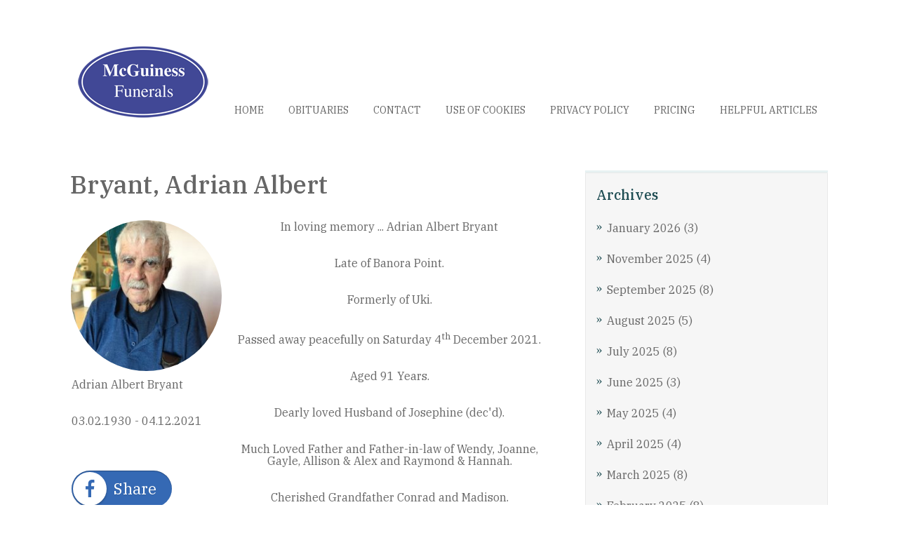

--- FILE ---
content_type: text/html; charset=UTF-8
request_url: https://mcguinessfunerals.com.au/bryant-adrian-albert/
body_size: 12246
content:

<!DOCTYPE html>
<html lang="en-US">
<head>
		<!--[if lt IE 9]>
	<script src="https://mcguinessfunerals.com.au/wp-content/themes/rise/js/html5/dist/html5shiv.js"></script>
	<script src="//css3-mediaqueries-js.googlecode.com/svn/trunk/css3-mediaqueries.js"></script>
	<![endif]-->
	<!--[if IE 8]>
	<link rel="stylesheet" type="text/css" href="https://mcguinessfunerals.com.au/wp-content/themes/rise/css/ie8.css"/>
	<![endif]-->
	<!--[if IE 7]>
	<link rel="stylesheet" type="text/css" href="https://mcguinessfunerals.com.au/wp-content/themes/rise/css/ie7.css"/>
	<![endif]-->
	<meta name="viewport" content="width=device-width, initial-scale=1.0"/>
	<meta charset="UTF-8">
	
	
		<title>Bryant, Adrian Albert &#8211; McGuiness Funeral Services</title>
<meta name='robots' content='max-image-preview:large' />
	<style>img:is([sizes="auto" i], [sizes^="auto," i]) { contain-intrinsic-size: 3000px 1500px }</style>
	<link rel='dns-prefetch' href='//accounts.google.com' />
<link rel='dns-prefetch' href='//apis.google.com' />
<link rel='dns-prefetch' href='//platform-api.sharethis.com' />
<script type="text/javascript">
/* <![CDATA[ */
window._wpemojiSettings = {"baseUrl":"https:\/\/s.w.org\/images\/core\/emoji\/16.0.1\/72x72\/","ext":".png","svgUrl":"https:\/\/s.w.org\/images\/core\/emoji\/16.0.1\/svg\/","svgExt":".svg","source":{"concatemoji":"https:\/\/mcguinessfunerals.com.au\/wp-includes\/js\/wp-emoji-release.min.js?ver=3bd9ee68e0a4b3b9562b963c9081dbbb"}};
/*! This file is auto-generated */
!function(s,n){var o,i,e;function c(e){try{var t={supportTests:e,timestamp:(new Date).valueOf()};sessionStorage.setItem(o,JSON.stringify(t))}catch(e){}}function p(e,t,n){e.clearRect(0,0,e.canvas.width,e.canvas.height),e.fillText(t,0,0);var t=new Uint32Array(e.getImageData(0,0,e.canvas.width,e.canvas.height).data),a=(e.clearRect(0,0,e.canvas.width,e.canvas.height),e.fillText(n,0,0),new Uint32Array(e.getImageData(0,0,e.canvas.width,e.canvas.height).data));return t.every(function(e,t){return e===a[t]})}function u(e,t){e.clearRect(0,0,e.canvas.width,e.canvas.height),e.fillText(t,0,0);for(var n=e.getImageData(16,16,1,1),a=0;a<n.data.length;a++)if(0!==n.data[a])return!1;return!0}function f(e,t,n,a){switch(t){case"flag":return n(e,"\ud83c\udff3\ufe0f\u200d\u26a7\ufe0f","\ud83c\udff3\ufe0f\u200b\u26a7\ufe0f")?!1:!n(e,"\ud83c\udde8\ud83c\uddf6","\ud83c\udde8\u200b\ud83c\uddf6")&&!n(e,"\ud83c\udff4\udb40\udc67\udb40\udc62\udb40\udc65\udb40\udc6e\udb40\udc67\udb40\udc7f","\ud83c\udff4\u200b\udb40\udc67\u200b\udb40\udc62\u200b\udb40\udc65\u200b\udb40\udc6e\u200b\udb40\udc67\u200b\udb40\udc7f");case"emoji":return!a(e,"\ud83e\udedf")}return!1}function g(e,t,n,a){var r="undefined"!=typeof WorkerGlobalScope&&self instanceof WorkerGlobalScope?new OffscreenCanvas(300,150):s.createElement("canvas"),o=r.getContext("2d",{willReadFrequently:!0}),i=(o.textBaseline="top",o.font="600 32px Arial",{});return e.forEach(function(e){i[e]=t(o,e,n,a)}),i}function t(e){var t=s.createElement("script");t.src=e,t.defer=!0,s.head.appendChild(t)}"undefined"!=typeof Promise&&(o="wpEmojiSettingsSupports",i=["flag","emoji"],n.supports={everything:!0,everythingExceptFlag:!0},e=new Promise(function(e){s.addEventListener("DOMContentLoaded",e,{once:!0})}),new Promise(function(t){var n=function(){try{var e=JSON.parse(sessionStorage.getItem(o));if("object"==typeof e&&"number"==typeof e.timestamp&&(new Date).valueOf()<e.timestamp+604800&&"object"==typeof e.supportTests)return e.supportTests}catch(e){}return null}();if(!n){if("undefined"!=typeof Worker&&"undefined"!=typeof OffscreenCanvas&&"undefined"!=typeof URL&&URL.createObjectURL&&"undefined"!=typeof Blob)try{var e="postMessage("+g.toString()+"("+[JSON.stringify(i),f.toString(),p.toString(),u.toString()].join(",")+"));",a=new Blob([e],{type:"text/javascript"}),r=new Worker(URL.createObjectURL(a),{name:"wpTestEmojiSupports"});return void(r.onmessage=function(e){c(n=e.data),r.terminate(),t(n)})}catch(e){}c(n=g(i,f,p,u))}t(n)}).then(function(e){for(var t in e)n.supports[t]=e[t],n.supports.everything=n.supports.everything&&n.supports[t],"flag"!==t&&(n.supports.everythingExceptFlag=n.supports.everythingExceptFlag&&n.supports[t]);n.supports.everythingExceptFlag=n.supports.everythingExceptFlag&&!n.supports.flag,n.DOMReady=!1,n.readyCallback=function(){n.DOMReady=!0}}).then(function(){return e}).then(function(){var e;n.supports.everything||(n.readyCallback(),(e=n.source||{}).concatemoji?t(e.concatemoji):e.wpemoji&&e.twemoji&&(t(e.twemoji),t(e.wpemoji)))}))}((window,document),window._wpemojiSettings);
/* ]]> */
</script>
<style id='wp-emoji-styles-inline-css' type='text/css'>

	img.wp-smiley, img.emoji {
		display: inline !important;
		border: none !important;
		box-shadow: none !important;
		height: 1em !important;
		width: 1em !important;
		margin: 0 0.07em !important;
		vertical-align: -0.1em !important;
		background: none !important;
		padding: 0 !important;
	}
</style>
<link rel='stylesheet' id='wp-block-library-css' href='https://mcguinessfunerals.com.au/wp-includes/css/dist/block-library/style.min.css?ver=3bd9ee68e0a4b3b9562b963c9081dbbb' type='text/css' media='all' />
<style id='classic-theme-styles-inline-css' type='text/css'>
/*! This file is auto-generated */
.wp-block-button__link{color:#fff;background-color:#32373c;border-radius:9999px;box-shadow:none;text-decoration:none;padding:calc(.667em + 2px) calc(1.333em + 2px);font-size:1.125em}.wp-block-file__button{background:#32373c;color:#fff;text-decoration:none}
</style>
<style id='global-styles-inline-css' type='text/css'>
:root{--wp--preset--aspect-ratio--square: 1;--wp--preset--aspect-ratio--4-3: 4/3;--wp--preset--aspect-ratio--3-4: 3/4;--wp--preset--aspect-ratio--3-2: 3/2;--wp--preset--aspect-ratio--2-3: 2/3;--wp--preset--aspect-ratio--16-9: 16/9;--wp--preset--aspect-ratio--9-16: 9/16;--wp--preset--color--black: #000000;--wp--preset--color--cyan-bluish-gray: #abb8c3;--wp--preset--color--white: #ffffff;--wp--preset--color--pale-pink: #f78da7;--wp--preset--color--vivid-red: #cf2e2e;--wp--preset--color--luminous-vivid-orange: #ff6900;--wp--preset--color--luminous-vivid-amber: #fcb900;--wp--preset--color--light-green-cyan: #7bdcb5;--wp--preset--color--vivid-green-cyan: #00d084;--wp--preset--color--pale-cyan-blue: #8ed1fc;--wp--preset--color--vivid-cyan-blue: #0693e3;--wp--preset--color--vivid-purple: #9b51e0;--wp--preset--gradient--vivid-cyan-blue-to-vivid-purple: linear-gradient(135deg,rgba(6,147,227,1) 0%,rgb(155,81,224) 100%);--wp--preset--gradient--light-green-cyan-to-vivid-green-cyan: linear-gradient(135deg,rgb(122,220,180) 0%,rgb(0,208,130) 100%);--wp--preset--gradient--luminous-vivid-amber-to-luminous-vivid-orange: linear-gradient(135deg,rgba(252,185,0,1) 0%,rgba(255,105,0,1) 100%);--wp--preset--gradient--luminous-vivid-orange-to-vivid-red: linear-gradient(135deg,rgba(255,105,0,1) 0%,rgb(207,46,46) 100%);--wp--preset--gradient--very-light-gray-to-cyan-bluish-gray: linear-gradient(135deg,rgb(238,238,238) 0%,rgb(169,184,195) 100%);--wp--preset--gradient--cool-to-warm-spectrum: linear-gradient(135deg,rgb(74,234,220) 0%,rgb(151,120,209) 20%,rgb(207,42,186) 40%,rgb(238,44,130) 60%,rgb(251,105,98) 80%,rgb(254,248,76) 100%);--wp--preset--gradient--blush-light-purple: linear-gradient(135deg,rgb(255,206,236) 0%,rgb(152,150,240) 100%);--wp--preset--gradient--blush-bordeaux: linear-gradient(135deg,rgb(254,205,165) 0%,rgb(254,45,45) 50%,rgb(107,0,62) 100%);--wp--preset--gradient--luminous-dusk: linear-gradient(135deg,rgb(255,203,112) 0%,rgb(199,81,192) 50%,rgb(65,88,208) 100%);--wp--preset--gradient--pale-ocean: linear-gradient(135deg,rgb(255,245,203) 0%,rgb(182,227,212) 50%,rgb(51,167,181) 100%);--wp--preset--gradient--electric-grass: linear-gradient(135deg,rgb(202,248,128) 0%,rgb(113,206,126) 100%);--wp--preset--gradient--midnight: linear-gradient(135deg,rgb(2,3,129) 0%,rgb(40,116,252) 100%);--wp--preset--font-size--small: 13px;--wp--preset--font-size--medium: 20px;--wp--preset--font-size--large: 36px;--wp--preset--font-size--x-large: 42px;--wp--preset--spacing--20: 0.44rem;--wp--preset--spacing--30: 0.67rem;--wp--preset--spacing--40: 1rem;--wp--preset--spacing--50: 1.5rem;--wp--preset--spacing--60: 2.25rem;--wp--preset--spacing--70: 3.38rem;--wp--preset--spacing--80: 5.06rem;--wp--preset--shadow--natural: 6px 6px 9px rgba(0, 0, 0, 0.2);--wp--preset--shadow--deep: 12px 12px 50px rgba(0, 0, 0, 0.4);--wp--preset--shadow--sharp: 6px 6px 0px rgba(0, 0, 0, 0.2);--wp--preset--shadow--outlined: 6px 6px 0px -3px rgba(255, 255, 255, 1), 6px 6px rgba(0, 0, 0, 1);--wp--preset--shadow--crisp: 6px 6px 0px rgba(0, 0, 0, 1);}:where(.is-layout-flex){gap: 0.5em;}:where(.is-layout-grid){gap: 0.5em;}body .is-layout-flex{display: flex;}.is-layout-flex{flex-wrap: wrap;align-items: center;}.is-layout-flex > :is(*, div){margin: 0;}body .is-layout-grid{display: grid;}.is-layout-grid > :is(*, div){margin: 0;}:where(.wp-block-columns.is-layout-flex){gap: 2em;}:where(.wp-block-columns.is-layout-grid){gap: 2em;}:where(.wp-block-post-template.is-layout-flex){gap: 1.25em;}:where(.wp-block-post-template.is-layout-grid){gap: 1.25em;}.has-black-color{color: var(--wp--preset--color--black) !important;}.has-cyan-bluish-gray-color{color: var(--wp--preset--color--cyan-bluish-gray) !important;}.has-white-color{color: var(--wp--preset--color--white) !important;}.has-pale-pink-color{color: var(--wp--preset--color--pale-pink) !important;}.has-vivid-red-color{color: var(--wp--preset--color--vivid-red) !important;}.has-luminous-vivid-orange-color{color: var(--wp--preset--color--luminous-vivid-orange) !important;}.has-luminous-vivid-amber-color{color: var(--wp--preset--color--luminous-vivid-amber) !important;}.has-light-green-cyan-color{color: var(--wp--preset--color--light-green-cyan) !important;}.has-vivid-green-cyan-color{color: var(--wp--preset--color--vivid-green-cyan) !important;}.has-pale-cyan-blue-color{color: var(--wp--preset--color--pale-cyan-blue) !important;}.has-vivid-cyan-blue-color{color: var(--wp--preset--color--vivid-cyan-blue) !important;}.has-vivid-purple-color{color: var(--wp--preset--color--vivid-purple) !important;}.has-black-background-color{background-color: var(--wp--preset--color--black) !important;}.has-cyan-bluish-gray-background-color{background-color: var(--wp--preset--color--cyan-bluish-gray) !important;}.has-white-background-color{background-color: var(--wp--preset--color--white) !important;}.has-pale-pink-background-color{background-color: var(--wp--preset--color--pale-pink) !important;}.has-vivid-red-background-color{background-color: var(--wp--preset--color--vivid-red) !important;}.has-luminous-vivid-orange-background-color{background-color: var(--wp--preset--color--luminous-vivid-orange) !important;}.has-luminous-vivid-amber-background-color{background-color: var(--wp--preset--color--luminous-vivid-amber) !important;}.has-light-green-cyan-background-color{background-color: var(--wp--preset--color--light-green-cyan) !important;}.has-vivid-green-cyan-background-color{background-color: var(--wp--preset--color--vivid-green-cyan) !important;}.has-pale-cyan-blue-background-color{background-color: var(--wp--preset--color--pale-cyan-blue) !important;}.has-vivid-cyan-blue-background-color{background-color: var(--wp--preset--color--vivid-cyan-blue) !important;}.has-vivid-purple-background-color{background-color: var(--wp--preset--color--vivid-purple) !important;}.has-black-border-color{border-color: var(--wp--preset--color--black) !important;}.has-cyan-bluish-gray-border-color{border-color: var(--wp--preset--color--cyan-bluish-gray) !important;}.has-white-border-color{border-color: var(--wp--preset--color--white) !important;}.has-pale-pink-border-color{border-color: var(--wp--preset--color--pale-pink) !important;}.has-vivid-red-border-color{border-color: var(--wp--preset--color--vivid-red) !important;}.has-luminous-vivid-orange-border-color{border-color: var(--wp--preset--color--luminous-vivid-orange) !important;}.has-luminous-vivid-amber-border-color{border-color: var(--wp--preset--color--luminous-vivid-amber) !important;}.has-light-green-cyan-border-color{border-color: var(--wp--preset--color--light-green-cyan) !important;}.has-vivid-green-cyan-border-color{border-color: var(--wp--preset--color--vivid-green-cyan) !important;}.has-pale-cyan-blue-border-color{border-color: var(--wp--preset--color--pale-cyan-blue) !important;}.has-vivid-cyan-blue-border-color{border-color: var(--wp--preset--color--vivid-cyan-blue) !important;}.has-vivid-purple-border-color{border-color: var(--wp--preset--color--vivid-purple) !important;}.has-vivid-cyan-blue-to-vivid-purple-gradient-background{background: var(--wp--preset--gradient--vivid-cyan-blue-to-vivid-purple) !important;}.has-light-green-cyan-to-vivid-green-cyan-gradient-background{background: var(--wp--preset--gradient--light-green-cyan-to-vivid-green-cyan) !important;}.has-luminous-vivid-amber-to-luminous-vivid-orange-gradient-background{background: var(--wp--preset--gradient--luminous-vivid-amber-to-luminous-vivid-orange) !important;}.has-luminous-vivid-orange-to-vivid-red-gradient-background{background: var(--wp--preset--gradient--luminous-vivid-orange-to-vivid-red) !important;}.has-very-light-gray-to-cyan-bluish-gray-gradient-background{background: var(--wp--preset--gradient--very-light-gray-to-cyan-bluish-gray) !important;}.has-cool-to-warm-spectrum-gradient-background{background: var(--wp--preset--gradient--cool-to-warm-spectrum) !important;}.has-blush-light-purple-gradient-background{background: var(--wp--preset--gradient--blush-light-purple) !important;}.has-blush-bordeaux-gradient-background{background: var(--wp--preset--gradient--blush-bordeaux) !important;}.has-luminous-dusk-gradient-background{background: var(--wp--preset--gradient--luminous-dusk) !important;}.has-pale-ocean-gradient-background{background: var(--wp--preset--gradient--pale-ocean) !important;}.has-electric-grass-gradient-background{background: var(--wp--preset--gradient--electric-grass) !important;}.has-midnight-gradient-background{background: var(--wp--preset--gradient--midnight) !important;}.has-small-font-size{font-size: var(--wp--preset--font-size--small) !important;}.has-medium-font-size{font-size: var(--wp--preset--font-size--medium) !important;}.has-large-font-size{font-size: var(--wp--preset--font-size--large) !important;}.has-x-large-font-size{font-size: var(--wp--preset--font-size--x-large) !important;}
:where(.wp-block-post-template.is-layout-flex){gap: 1.25em;}:where(.wp-block-post-template.is-layout-grid){gap: 1.25em;}
:where(.wp-block-columns.is-layout-flex){gap: 2em;}:where(.wp-block-columns.is-layout-grid){gap: 2em;}
:root :where(.wp-block-pullquote){font-size: 1.5em;line-height: 1.6;}
</style>
<link rel='stylesheet' id='tve_style_family_tve_flt-css' href='https://mcguinessfunerals.com.au/wp-content/plugins/thrive-visual-editor/editor/css/thrive_flat.css?ver=10.6' type='text/css' media='all' />
<link rel='stylesheet' id='rise-style-css' href='https://mcguinessfunerals.com.au/wp-content/themes/rise/style.css?ver=3bd9ee68e0a4b3b9562b963c9081dbbb' type='text/css' media='all' />
<link rel='stylesheet' id='thrive-reset-css' href='https://mcguinessfunerals.com.au/wp-content/themes/rise/css/reset.css?v=2.11.1' type='text/css' media='all' />
<link rel='stylesheet' id='thrive-main-style-css' href='https://mcguinessfunerals.com.au/wp-content/themes/rise/css/main_teal.css?ver=2014123' type='text/css' media='all' />
<script type="text/javascript" src="https://mcguinessfunerals.com.au/wp-includes/js/jquery/jquery.min.js?v=2.11.1" id="jquery-core-js"></script>
<script type="text/javascript" src="https://mcguinessfunerals.com.au/wp-includes/js/jquery/jquery-migrate.min.js?v=2.11.1" id="jquery-migrate-js"></script>
<script type="text/javascript" src="https://mcguinessfunerals.com.au/wp-includes/js/jquery/ui/core.min.js?v=2.11.1" id="jquery-ui-core-js"></script>
<script type="text/javascript" src="https://mcguinessfunerals.com.au/wp-includes/js/jquery/ui/menu.min.js?v=2.11.1" id="jquery-ui-menu-js"></script>
<script type="text/javascript" src="https://mcguinessfunerals.com.au/wp-includes/js/dist/dom-ready.min.js?ver=f77871ff7694fffea381" id="wp-dom-ready-js"></script>
<script type="text/javascript" src="https://mcguinessfunerals.com.au/wp-includes/js/dist/hooks.min.js?ver=4d63a3d491d11ffd8ac6" id="wp-hooks-js"></script>
<script type="text/javascript" src="https://mcguinessfunerals.com.au/wp-includes/js/dist/i18n.min.js?ver=5e580eb46a90c2b997e6" id="wp-i18n-js"></script>
<script type="text/javascript" id="wp-i18n-js-after">
/* <![CDATA[ */
wp.i18n.setLocaleData( { 'text direction\u0004ltr': [ 'ltr' ] } );
/* ]]> */
</script>
<script type="text/javascript" src="https://mcguinessfunerals.com.au/wp-includes/js/dist/a11y.min.js?ver=3156534cc54473497e14" id="wp-a11y-js"></script>
<script type="text/javascript" src="https://mcguinessfunerals.com.au/wp-includes/js/jquery/ui/autocomplete.min.js?v=2.11.1" id="jquery-ui-autocomplete-js"></script>
<script type="text/javascript" src="https://mcguinessfunerals.com.au/wp-includes/js/imagesloaded.min.js?ver=5.0.0" id="imagesloaded-js"></script>
<script type="text/javascript" src="https://mcguinessfunerals.com.au/wp-includes/js/masonry.min.js?ver=4.2.2" id="masonry-js"></script>
<script type="text/javascript" src="https://mcguinessfunerals.com.au/wp-includes/js/jquery/jquery.masonry.min.js?v=2.11.1" id="jquery-masonry-js"></script>
<script type="text/javascript" id="tve_frontend-js-extra">
/* <![CDATA[ */
var tve_frontend_options = {"ajaxurl":"https:\/\/mcguinessfunerals.com.au\/wp-admin\/admin-ajax.php","is_editor_page":"","page_events":[],"is_single":"1","social_fb_app_id":"","dash_url":"https:\/\/mcguinessfunerals.com.au\/wp-content\/plugins\/thrive-visual-editor\/thrive-dashboard","queried_object":{"ID":3192,"post_author":"5"},"query_vars":{"page":"","name":"bryant-adrian-albert"},"$_POST":[],"translations":{"Copy":"Copy","empty_username":"ERROR: The username field is empty.","empty_password":"ERROR: The password field is empty.","empty_login":"ERROR: Enter a username or email address.","min_chars":"At least %s characters are needed","no_headings":"No headings found","registration_err":{"required_field":"<strong>Error<\/strong>: This field is required","required_email":"<strong>Error<\/strong>: Please type your email address.","invalid_email":"<strong>Error<\/strong>: The email address isn&#8217;t correct.","passwordmismatch":"<strong>Error<\/strong>: Password mismatch"}},"routes":{"posts":"https:\/\/mcguinessfunerals.com.au\/wp-json\/tcb\/v1\/posts","video_reporting":"https:\/\/mcguinessfunerals.com.au\/wp-json\/tcb\/v1\/video-reporting"},"nonce":"61b30da9d3","allow_video_src":"","google_client_id":null,"google_api_key":null,"facebook_app_id":null,"lead_generation_custom_tag_apis":["activecampaign","aweber","convertkit","drip","klicktipp","mailchimp","sendlane","zapier"],"post_request_data":[],"user_profile_nonce":"fe7eefa19e","ip":"18.191.235.145","current_user":[],"post_id":"3192","post_title":"Bryant, Adrian Albert","post_type":"post","post_url":"https:\/\/mcguinessfunerals.com.au\/bryant-adrian-albert\/","is_lp":"","conditional_display":{"is_tooltip_dismissed":false}};
/* ]]> */
</script>
<script type="text/javascript" src="https://mcguinessfunerals.com.au/wp-content/plugins/thrive-visual-editor/editor/js/dist/modules/general.min.js?ver=10.6" id="tve_frontend-js"></script>
<script type="text/javascript" src="https://mcguinessfunerals.com.au/wp-includes/js/plupload/moxie.min.js?ver=1.3.5.1" id="moxiejs-js"></script>
<script type="text/javascript" src="//platform-api.sharethis.com/js/sharethis.js#source=googleanalytics-wordpress#product=ga&amp;property=5ee0246776fd6b0012055ba4" id="googleanalytics-platform-sharethis-js"></script>
<link rel="https://api.w.org/" href="https://mcguinessfunerals.com.au/wp-json/" /><link rel="alternate" title="JSON" type="application/json" href="https://mcguinessfunerals.com.au/wp-json/wp/v2/posts/3192" /><link rel="EditURI" type="application/rsd+xml" title="RSD" href="https://mcguinessfunerals.com.au/xmlrpc.php?rsd" />

<link rel="canonical" href="https://mcguinessfunerals.com.au/bryant-adrian-albert/" />
<link rel='shortlink' href='https://mcguinessfunerals.com.au/?p=3192' />
<link rel="alternate" title="oEmbed (JSON)" type="application/json+oembed" href="https://mcguinessfunerals.com.au/wp-json/oembed/1.0/embed?url=https%3A%2F%2Fmcguinessfunerals.com.au%2Fbryant-adrian-albert%2F" />
<link rel="alternate" title="oEmbed (XML)" type="text/xml+oembed" href="https://mcguinessfunerals.com.au/wp-json/oembed/1.0/embed?url=https%3A%2F%2Fmcguinessfunerals.com.au%2Fbryant-adrian-albert%2F&#038;format=xml" />
<style type="text/css" id="tve_global_variables">:root{--tcb-color-0:rgb(124, 163, 242);--tcb-color-0-h:220;--tcb-color-0-s:81%;--tcb-color-0-l:71%;--tcb-color-0-a:1;--tcb-color-1:rgb(61, 78, 135);--tcb-color-1-h:226;--tcb-color-1-s:37%;--tcb-color-1-l:38%;--tcb-color-1-a:1;--tcb-color-2:rgb(62, 62, 62);--tcb-color-2-h:0;--tcb-color-2-s:0%;--tcb-color-2-l:24%;--tcb-color-2-a:1;--tcb-color-3:rgb(147, 190, 241);--tcb-color-3-h:212;--tcb-color-3-s:77%;--tcb-color-3-l:76%;--tcb-color-3-a:1;--tcb-color-4:rgb(24, 45, 60);--tcb-color-4-h:205;--tcb-color-4-s:42%;--tcb-color-4-l:16%;--tcb-color-4-a:1;--tcb-background-author-image:url(https://secure.gravatar.com/avatar/842123e0515afe00a28e862c733dfd83864290a688df5bbb7e5da3e526e1489a?s=256&d=mm&r=g);--tcb-background-user-image:url();--tcb-background-featured-image-thumbnail:url(https://mcguinessfunerals.com.au/wp-content/plugins/thrive-visual-editor/editor/css/images/featured_image.png);}</style>
<!--BEGIN: TRACKING CODE MANAGER (v2.5.0) BY INTELLYWP.COM IN HEAD//-->
<!-- Google tag (gtag.js) -->
<script async src="https://www.googletagmanager.com/gtag/js?id=AW-16707142410"></script>
<script>
  window.dataLayer = window.dataLayer || [];
  function gtag(){dataLayer.push(arguments);}
  gtag('js', new Date());

  gtag('config', 'AW-16707142410');
</script>
<!-- Google tag (gtag.js) -->
<script async src="https://www.googletagmanager.com/gtag/js?id=G-YMSQ691TD3"></script>
<script>
  window.dataLayer = window.dataLayer || [];
  function gtag(){dataLayer.push(arguments);}
  gtag('js', new Date());

  gtag('config', 'G-YMSQ691TD3');
</script>
<!--END: https://wordpress.org/plugins/tracking-code-manager IN HEAD//--><link href='//fonts.googleapis.com/css?family=IBM+Plex Serif:400,400italic,500italic,500' rel='stylesheet' type='text/css'><link href='//fonts.googleapis.com/css?family=IBM+Plex Serif:400,400italic,500italic,500' rel='stylesheet' type='text/css'>		<style type="text/css">.wp-video-shortcode {
				max-width: 100% !important;
			}

			.bSe a {
				clear: right;
			}

			.bSe blockquote {
				clear: both;
			}
			body { background:#ffffff; }.cnt article h1.entry-title a { color:#666666; }.cnt article h2.entry-title a { color:#666666; }.bSe h1, h1.entry-title, h1.entry-title a { color:#666666; }.bSe h2 { color:#666666; }.bSe h3 { color:#666666; }.bSe h4 { color:#666666; }.bSe h5 { color:#666666; }.bSe h6 { color:#666666; }.bSe p, .mry .awr-e p { color:#666; }.cnt .bSe { color:#666; }.cnt h1 a, .tve-woocommerce .bSe .awr .entry-title, .tve-woocommerce .bSe .awr .page-title{font-family:IBM Plex Serif,sans-serif;}.bSe h1{font-family:IBM Plex Serif,sans-serif;}.bSe h2,.tve-woocommerce .bSe h2{font-family:IBM Plex Serif,sans-serif;}.bSe h3,.tve-woocommerce .bSe h3{font-family:IBM Plex Serif,sans-serif;}.bSe h4{font-family:IBM Plex Serif,sans-serif;}.bSe h5{font-family:IBM Plex Serif,sans-serif;}.bSe h6{font-family:IBM Plex Serif,sans-serif;}#text_logo{font-family:IBM Plex Serif,sans-serif;}.cnt h1 a { font-weight:500; }.bSe h1 { font-weight:500; }.bSe h2 { font-weight:500; }.bSe h3 { font-weight:500; }.bSe h4 { font-weight:500; }.bSe h5 { font-weight:500; }.bSe h6 { font-weight:500; }.cnt{font-family:IBM Plex Serif,sans-serif;font-weight:400;}article strong {font-weight: bold;}.cnt p, .tve-woocommerce .product p, .tve-woocommerce .products p, .brd ul li, header nav ul li a, header nav ul li > ul li a, .has-extended.has-heading .colch, footer, footer .fmm p, .aut-f{font-family:IBM Plex Serif,sans-serif;font-weight:400;}article strong {font-weight: bold;}.bSe h1, .bSe .entry-title { font-size:35px; }.cnt { font-size:16px; }.thrivecb { font-size:16px; }.out { font-size:16px; }.aut p { font-size:16px; }.cnt p { line-height:1.1em; }.thrivecb { line-height:1.1em; }.bSe a, .cnt a { color:#1e73be; }.bSe .faq h4{font-family:IBM Plex Serif,sans-serif;font-weight:400;}article strong {font-weight: bold;}header nav > ul.menu > li > a { color:#666666; }header nav > ul.menu > li >  a:hover { color:#1e73be; }header nav > ul > li.current_page_item > a:hover { color:#1e73be; }header nav > ul > li.current_menu_item > a:hover { color:#1e73be; }header nav > ul > li.current_menu_item > a:hover { color:#1e73be; }header nav > ul > li > a:active { color:#1e73be; }header #logo > a > img { max-width:350px; }header ul.menu > li.h-cta > a { color:#FFFFFF!important; }header ul.menu > li.h-cta > a { background:#666666; }header ul.menu > li.h-cta > a { border-color:#666666; }header ul.menu > li.h-cta > a:hover { color:#ffffff!important; }header ul.menu > li.h-cta > a:hover { background:#1e73be; }</style>
		<style type="text/css" id="custom-background-css">
body.custom-background { background-color: #ffffff; }
</style>
	<style type="text/css" id="thrive-default-styles"></style><link rel="icon" href="https://mcguinessfunerals.com.au/wp-content/uploads/2025/02/favicon-150x93.png" sizes="32x32" />
<link rel="icon" href="https://mcguinessfunerals.com.au/wp-content/uploads/2025/02/favicon.png" sizes="192x192" />
<link rel="apple-touch-icon" href="https://mcguinessfunerals.com.au/wp-content/uploads/2025/02/favicon.png" />
<meta name="msapplication-TileImage" content="https://mcguinessfunerals.com.au/wp-content/uploads/2025/02/favicon.png" />
			<style class="tve_custom_style">@media (min-width: 300px){[data-css="tve-u-16294d21d42"]{margin-top: 0px !important;margin-bottom: 0px !important;}[data-css="tve-u-16294d21040"]{margin-left: -10px;padding-top: 0px !important;padding-bottom: 0px !important;}[data-css="tve-u-16294d21040"] > .tcb-flex-col{padding-left: 10px;}[data-css="tve-u-165cb7f9fb4"]{max-width: 33.2%;}[data-css="tve-u-165cb7f9fb8"]{max-width: 66.8%;}[data-css="tve-u-16689d4d708"]{width: 472px;border: none;--tve-applied-border:none;--tve-border-radius:0px;border-radius: 0px;margin-top: 0px !important;margin-bottom: 10px !important;}}</style> 					<style type="text/css" id="wp-custom-css">
			.tve_toggle svg.tcb-icon { 
    width: 15px;
    height: 14px;
}

.tve_toggle {
    background: #fff;
    border-radius: 100px;
    padding: 0;
    width: 25px !important;
    height: 25px !important;
    display: inline-flex !important;
    align-items: center;
    justify-content: center;
}
body.page-id-5915 h1.entry-title {
    text-align: center;
    margin-bottom: 40px;
}

body.page-id-5915 h4.tve-toggle-text {
    color: #fff;
}
@media (max-width:1099px){
	body.page-id-5915 .thrv_text_element p {
		margin-bottom: 0;
	}
}
		</style>
					<style type="text/css">.thrv_post_grid .tve_post .tve_pg_container {border: none; box-shadow: none;}
.thrv_post_grid .tve_post .tve-post-grid-title a {text-decoration: underline;}
footer .fmm {background-color: #666666;}
footer .fmm p {color: #FFFFFF;}
header .h-i {padding-top: 30px; padding-bottom: 10px;}
header nav ul li a {text-transform: none;}
#comments {border-top: 0px #FFFFFF;}
footer {background: #FFFFFF;}
footer .fmw {padding: 0px; margin: 0px; }</style>
		
</head>
<body class="wp-singular post-template-default single single-post postid-3192 single-format-standard custom-background wp-theme-rise">
<div class="theme-wrapper">
	
	
	
	
	<div class="fln">
		<div class="wrp clearfix">
												<a class="fl-l" href="https://mcguinessfunerals.com.au/">
						<img src="https://mcguinessfunerals.com.au/wp-content/uploads/mcgu130.png" alt="McGuiness Funeral Services">
					</a>
										<div class="fl-s clearfix">
																<ul>
																													</ul>
			</div>
		</div>
	</div>


	<div class="h-cc">
		<div id="floating_menu" data-float="default"
		     data-social='0'>
			<header class="side"
			        style="background-image: none; background-color:">
								<div class="h-i">
					<div class="wrp">
														<div id="logo" style='background-color:#ffffff'>
									<a href="https://mcguinessfunerals.com.au/">
										<img src="https://mcguinessfunerals.com.au/wp-content/uploads/mcgu130.png"
										     alt="McGuiness Funeral Services"></a>
								</div>
																					<div class="m-s">
								<div class="hsm"></div>
								<div class="m-si">
																												<nav class="menu-footer-container"><ul id="menu-footer" class="menu"><li  id="menu-item-2819" class="menu-item menu-item-type-post_type menu-item-object-page menu-item-home toplvl"><a  href="https://mcguinessfunerals.com.au/">HOME</a></li>
<li  id="menu-item-2800" class="menu-item menu-item-type-post_type menu-item-object-page current_page_parent toplvl"><a  href="https://mcguinessfunerals.com.au/tributes/">OBITUARIES</a></li>
<li  id="menu-item-2877" class="menu-item menu-item-type-post_type menu-item-object-page toplvl"><a  href="https://mcguinessfunerals.com.au/contact/">CONTACT</a></li>
<li  id="menu-item-2802" class="menu-item menu-item-type-custom menu-item-object-custom toplvl"><a  href="https://mcguinessfunerals.com.au/wp-content/uploads/Our-Website-and-use-of-Cookies-McG.pdf">USE OF COOKIES</a></li>
<li  id="menu-item-2803" class="menu-item menu-item-type-custom menu-item-object-custom toplvl"><a  href="https://mcguinessfunerals.com.au/wp-content/uploads/Privacy-Policy-Board-Approved-002-AU-MFG-McG.pdf">PRIVACY POLICY</a></li>
<li  id="menu-item-2804" class="menu-item menu-item-type-custom menu-item-object-custom toplvl"><a  href="https://mcguinessfunerals.com.au/wp-content/uploads/2025/04/McGuiness-Funerals-Funeral-Goods-and-Services-May-2025.pdf">PRICING</a></li>
<li  id="menu-item-4695" class="menu-item menu-item-type-post_type menu-item-object-page toplvl"><a  href="https://mcguinessfunerals.com.au/helpful-articles/">HELPFUL ARTICLES</a></li>
</ul></nav>										<!-- Cart Dropdown -->
									
																	</div>
							</div>
						
					</div>
				</div>

			</header>
		</div>
	</div>

	
	
	
	
			
		
		<div class="wrp cnt">

								<div class="sAsCont">
<aside class="sAs right">
	<section id="archives-3"><div class="scn"><p class="ttl">Archives</p>
			<ul>
					<li><a href='https://mcguinessfunerals.com.au/2026/01/'>January 2026</a>&nbsp;(3)</li>
	<li><a href='https://mcguinessfunerals.com.au/2025/11/'>November 2025</a>&nbsp;(4)</li>
	<li><a href='https://mcguinessfunerals.com.au/2025/09/'>September 2025</a>&nbsp;(8)</li>
	<li><a href='https://mcguinessfunerals.com.au/2025/08/'>August 2025</a>&nbsp;(5)</li>
	<li><a href='https://mcguinessfunerals.com.au/2025/07/'>July 2025</a>&nbsp;(8)</li>
	<li><a href='https://mcguinessfunerals.com.au/2025/06/'>June 2025</a>&nbsp;(3)</li>
	<li><a href='https://mcguinessfunerals.com.au/2025/05/'>May 2025</a>&nbsp;(4)</li>
	<li><a href='https://mcguinessfunerals.com.au/2025/04/'>April 2025</a>&nbsp;(4)</li>
	<li><a href='https://mcguinessfunerals.com.au/2025/03/'>March 2025</a>&nbsp;(8)</li>
	<li><a href='https://mcguinessfunerals.com.au/2025/02/'>February 2025</a>&nbsp;(8)</li>
	<li><a href='https://mcguinessfunerals.com.au/2025/01/'>January 2025</a>&nbsp;(5)</li>
	<li><a href='https://mcguinessfunerals.com.au/2024/12/'>December 2024</a>&nbsp;(6)</li>
	<li><a href='https://mcguinessfunerals.com.au/2024/11/'>November 2024</a>&nbsp;(5)</li>
	<li><a href='https://mcguinessfunerals.com.au/2024/10/'>October 2024</a>&nbsp;(7)</li>
	<li><a href='https://mcguinessfunerals.com.au/2024/09/'>September 2024</a>&nbsp;(5)</li>
	<li><a href='https://mcguinessfunerals.com.au/2024/08/'>August 2024</a>&nbsp;(5)</li>
	<li><a href='https://mcguinessfunerals.com.au/2024/07/'>July 2024</a>&nbsp;(5)</li>
	<li><a href='https://mcguinessfunerals.com.au/2024/06/'>June 2024</a>&nbsp;(5)</li>
	<li><a href='https://mcguinessfunerals.com.au/2024/05/'>May 2024</a>&nbsp;(4)</li>
	<li><a href='https://mcguinessfunerals.com.au/2024/04/'>April 2024</a>&nbsp;(5)</li>
	<li><a href='https://mcguinessfunerals.com.au/2024/03/'>March 2024</a>&nbsp;(2)</li>
	<li><a href='https://mcguinessfunerals.com.au/2024/02/'>February 2024</a>&nbsp;(2)</li>
	<li><a href='https://mcguinessfunerals.com.au/2024/01/'>January 2024</a>&nbsp;(6)</li>
	<li><a href='https://mcguinessfunerals.com.au/2023/12/'>December 2023</a>&nbsp;(8)</li>
	<li><a href='https://mcguinessfunerals.com.au/2023/10/'>October 2023</a>&nbsp;(4)</li>
	<li><a href='https://mcguinessfunerals.com.au/2023/09/'>September 2023</a>&nbsp;(7)</li>
	<li><a href='https://mcguinessfunerals.com.au/2023/08/'>August 2023</a>&nbsp;(8)</li>
	<li><a href='https://mcguinessfunerals.com.au/2023/07/'>July 2023</a>&nbsp;(11)</li>
	<li><a href='https://mcguinessfunerals.com.au/2023/06/'>June 2023</a>&nbsp;(4)</li>
	<li><a href='https://mcguinessfunerals.com.au/2023/05/'>May 2023</a>&nbsp;(6)</li>
	<li><a href='https://mcguinessfunerals.com.au/2023/04/'>April 2023</a>&nbsp;(6)</li>
	<li><a href='https://mcguinessfunerals.com.au/2023/03/'>March 2023</a>&nbsp;(4)</li>
	<li><a href='https://mcguinessfunerals.com.au/2023/02/'>February 2023</a>&nbsp;(7)</li>
	<li><a href='https://mcguinessfunerals.com.au/2023/01/'>January 2023</a>&nbsp;(5)</li>
	<li><a href='https://mcguinessfunerals.com.au/2022/12/'>December 2022</a>&nbsp;(6)</li>
	<li><a href='https://mcguinessfunerals.com.au/2022/11/'>November 2022</a>&nbsp;(5)</li>
	<li><a href='https://mcguinessfunerals.com.au/2022/10/'>October 2022</a>&nbsp;(4)</li>
	<li><a href='https://mcguinessfunerals.com.au/2022/09/'>September 2022</a>&nbsp;(4)</li>
	<li><a href='https://mcguinessfunerals.com.au/2022/08/'>August 2022</a>&nbsp;(15)</li>
	<li><a href='https://mcguinessfunerals.com.au/2022/07/'>July 2022</a>&nbsp;(8)</li>
	<li><a href='https://mcguinessfunerals.com.au/2022/06/'>June 2022</a>&nbsp;(1)</li>
	<li><a href='https://mcguinessfunerals.com.au/2022/05/'>May 2022</a>&nbsp;(3)</li>
	<li><a href='https://mcguinessfunerals.com.au/2022/04/'>April 2022</a>&nbsp;(4)</li>
	<li><a href='https://mcguinessfunerals.com.au/2022/03/'>March 2022</a>&nbsp;(6)</li>
	<li><a href='https://mcguinessfunerals.com.au/2022/02/'>February 2022</a>&nbsp;(7)</li>
	<li><a href='https://mcguinessfunerals.com.au/2022/01/'>January 2022</a>&nbsp;(5)</li>
	<li><a href='https://mcguinessfunerals.com.au/2021/12/'>December 2021</a>&nbsp;(7)</li>
	<li><a href='https://mcguinessfunerals.com.au/2021/11/'>November 2021</a>&nbsp;(6)</li>
	<li><a href='https://mcguinessfunerals.com.au/2021/10/'>October 2021</a>&nbsp;(5)</li>
	<li><a href='https://mcguinessfunerals.com.au/2021/09/'>September 2021</a>&nbsp;(2)</li>
	<li><a href='https://mcguinessfunerals.com.au/2021/08/'>August 2021</a>&nbsp;(4)</li>
	<li><a href='https://mcguinessfunerals.com.au/2021/07/'>July 2021</a>&nbsp;(5)</li>
	<li><a href='https://mcguinessfunerals.com.au/2021/06/'>June 2021</a>&nbsp;(3)</li>
	<li><a href='https://mcguinessfunerals.com.au/2021/05/'>May 2021</a>&nbsp;(5)</li>
	<li><a href='https://mcguinessfunerals.com.au/2021/04/'>April 2021</a>&nbsp;(9)</li>
	<li><a href='https://mcguinessfunerals.com.au/2021/03/'>March 2021</a>&nbsp;(4)</li>
	<li><a href='https://mcguinessfunerals.com.au/2021/01/'>January 2021</a>&nbsp;(6)</li>
	<li><a href='https://mcguinessfunerals.com.au/2020/12/'>December 2020</a>&nbsp;(8)</li>
	<li><a href='https://mcguinessfunerals.com.au/2020/11/'>November 2020</a>&nbsp;(8)</li>
	<li><a href='https://mcguinessfunerals.com.au/2020/10/'>October 2020</a>&nbsp;(1)</li>
	<li><a href='https://mcguinessfunerals.com.au/2020/09/'>September 2020</a>&nbsp;(5)</li>
	<li><a href='https://mcguinessfunerals.com.au/2020/08/'>August 2020</a>&nbsp;(9)</li>
	<li><a href='https://mcguinessfunerals.com.au/2020/07/'>July 2020</a>&nbsp;(5)</li>
	<li><a href='https://mcguinessfunerals.com.au/2020/06/'>June 2020</a>&nbsp;(5)</li>
	<li><a href='https://mcguinessfunerals.com.au/2020/05/'>May 2020</a>&nbsp;(5)</li>
	<li><a href='https://mcguinessfunerals.com.au/2020/04/'>April 2020</a>&nbsp;(6)</li>
	<li><a href='https://mcguinessfunerals.com.au/2020/03/'>March 2020</a>&nbsp;(8)</li>
	<li><a href='https://mcguinessfunerals.com.au/2020/02/'>February 2020</a>&nbsp;(5)</li>
	<li><a href='https://mcguinessfunerals.com.au/2020/01/'>January 2020</a>&nbsp;(6)</li>
	<li><a href='https://mcguinessfunerals.com.au/2019/12/'>December 2019</a>&nbsp;(12)</li>
	<li><a href='https://mcguinessfunerals.com.au/2019/11/'>November 2019</a>&nbsp;(4)</li>
	<li><a href='https://mcguinessfunerals.com.au/2019/10/'>October 2019</a>&nbsp;(4)</li>
	<li><a href='https://mcguinessfunerals.com.au/2019/09/'>September 2019</a>&nbsp;(5)</li>
	<li><a href='https://mcguinessfunerals.com.au/2019/08/'>August 2019</a>&nbsp;(12)</li>
	<li><a href='https://mcguinessfunerals.com.au/2019/07/'>July 2019</a>&nbsp;(12)</li>
	<li><a href='https://mcguinessfunerals.com.au/2019/06/'>June 2019</a>&nbsp;(9)</li>
	<li><a href='https://mcguinessfunerals.com.au/2019/05/'>May 2019</a>&nbsp;(9)</li>
	<li><a href='https://mcguinessfunerals.com.au/2019/04/'>April 2019</a>&nbsp;(4)</li>
	<li><a href='https://mcguinessfunerals.com.au/2019/03/'>March 2019</a>&nbsp;(5)</li>
	<li><a href='https://mcguinessfunerals.com.au/2019/02/'>February 2019</a>&nbsp;(4)</li>
	<li><a href='https://mcguinessfunerals.com.au/2019/01/'>January 2019</a>&nbsp;(8)</li>
	<li><a href='https://mcguinessfunerals.com.au/2018/12/'>December 2018</a>&nbsp;(6)</li>
	<li><a href='https://mcguinessfunerals.com.au/2018/11/'>November 2018</a>&nbsp;(6)</li>
	<li><a href='https://mcguinessfunerals.com.au/2018/10/'>October 2018</a>&nbsp;(9)</li>
			</ul>

			</div></section>
	</aside>
	</div>
			
						<div class="bSeCont">

				<section class="bSe left">

					
<div class="awr">

	
	
	
				<h1 class="entry-title">Bryant, Adrian Albert</h1>
		
	
	
		<div class="awr-i">
		<div id="tve_flt" class="tve_flt tcb-style-wrap"><div id="tve_editor" class="tve_shortcode_editor tar-main-content" data-post-id="3192"><div class="thrv_wrapper thrv-page-section">
<div class="tve-page-section-out"></div>
<div class="tve-page-section-in tve_empty_dropzone"><div class="thrv_wrapper thrv-columns" style="--tcb-col-el-width:747.688;"><div class="tcb-flex-row tcb-resized tcb--cols--2"><div class="tcb-flex-col" data-css="tve-u-165cb7f9fb4" style=""><div class="tcb-col"><div class="thrv_wrapper tve_image_caption img_style_circle" data-css="tve-u-16689d4d708" style=""><span class="tve_image_frame" style="width: 100%;"><img decoding="async" class="tve_image wp-image-3194 tcb-moved-image" alt="" width="238" height="238" title="Adrian Bryant" data-id="3194" src="https://mcguinessfunerals.com.au/wp-content/uploads/2021/12/Adrian-Bryant.jpg" style="" data-width="238" data-height="238" data-init-width="640" data-init-height="640" loading="lazy" data-css="tve-u-17d9717b1a5" srcset="https://mcguinessfunerals.com.au/wp-content/uploads/2021/12/Adrian-Bryant.jpg 640w, https://mcguinessfunerals.com.au/wp-content/uploads/2021/12/Adrian-Bryant-300x300.jpg 300w, https://mcguinessfunerals.com.au/wp-content/uploads/2021/12/Adrian-Bryant-150x150.jpg 150w, https://mcguinessfunerals.com.au/wp-content/uploads/2021/12/Adrian-Bryant-80x80.jpg 80w, https://mcguinessfunerals.com.au/wp-content/uploads/2021/12/Adrian-Bryant-220x220.jpg 220w, https://mcguinessfunerals.com.au/wp-content/uploads/2021/12/Adrian-Bryant-100x100.jpg 100w, https://mcguinessfunerals.com.au/wp-content/uploads/2021/12/Adrian-Bryant-238x238.jpg 238w, https://mcguinessfunerals.com.au/wp-content/uploads/2021/12/Adrian-Bryant-415x415.jpg 415w, https://mcguinessfunerals.com.au/wp-content/uploads/2021/12/Adrian-Bryant-487x487.jpg 487w, https://mcguinessfunerals.com.au/wp-content/uploads/2021/12/Adrian-Bryant-595x595.jpg 595w" sizes="auto, (max-width: 238px) 100vw, 238px" /></span></div><div class="thrv_wrapper thrv_text_element tve_empty_dropzone"><p>Adrian Albert Bryant</p><p>03.02.1930 - 04.12.2021</p></div><div class="thrv_wrapper thrv_social_custom thrv_social" data-counts="" data-min_shares="0">
<div class="tve_social_items tve_social_custom tve_style_1 tve_social_itb">
<div class="tve_s_item tve_s_fb_share" data-s="fb_share" data-href="https://mcguinessfunerals.com.au/bryant-adrian-albert/" data-label="Share">
	<a href="javascript:void(0)" class="tve_s_link"><span class="tve_s_icon thrv-svg-icon"><svg xmlns="http://www.w3.org/2000/svg" class="tcb-facebook" viewBox="0 0 16 28"><path d="M14.984 0.187v4.125h-2.453q-1.344 0-1.813 0.562t-0.469 1.687v2.953h4.578l-0.609 4.625h-3.969v11.859h-4.781v-11.859h-3.984v-4.625h3.984v-3.406q0-2.906 1.625-4.508t4.328-1.602q2.297 0 3.563 0.187z"></path></svg></span><span class="tve_s_text">Share</span><span class="tve_s_count">0</span></a>
</div>
</div>
</div></div></div><div class="tcb-flex-col" data-css="tve-u-165cb7f9fb8" style=""><div class="tcb-col"><div class="thrv_wrapper thrv_text_element tve_empty_dropzone"><p style="text-align: center;">In loving memory ... Adrian Albert Bryant</p><p align="center">Late of Banora Point.</p><p align="center">Formerly of Uki.</p><p align="center">Passed away peacefully on Saturday 4<sup>th</sup> December 2021.</p><p align="center">Aged 91 Years.</p><p align="center">Dearly loved Husband of Josephine (dec'd).</p><p align="center">Much Loved Father and Father-in-law of Wendy, Joanne, Gayle, Allison &amp; Alex and Raymond &amp; Hannah.</p><p align="center">Cherished Grandfather Conrad and Madison.</p><p align="center">Loved Brother, brother-in-law, uncle, cousin to his extended Family.</p><p align="center">Great friend, bush poet and model aeroplane maker to many.</p><p align="center">Due to Covid regulations a Private Service will be held for the family.</p><p align="center"><img decoding="async" src="https://encrypted-tbn0.gstatic.com/images?q=tbn:ANd9GcSjxUlg4uO_6Oy0iGHkdWaqVxIY3tCutXs2Nvjc59lO1eyIqjexh5Tp1LRPHlWYKAqYVw&amp;usqp=CAU" alt="Applications open for NSW small business COVID-19 support grant – NANA"><br></p></div><div class="thrv_wrapper thrv-columns" data-css="tve-u-16294d21d42" style="--tcb-col-el-width:494.469;"><div class="tcb-flex-row tcb--cols--1" data-css="tve-u-16294d21040"><div class="tcb-flex-col"><div class="tcb-col tve_empty_dropzone"></div></div></div></div></div></div></div></div></div>
</div></div></div><div class="tcb_flag" style="display: none"></div>
	</div>
	<div class="clear"></div>
	
	
	
		</div>

	
	<article id="comments">
		
				<!-- /comments nr -->

		
		<div class="cmb" style="margin-left: 0;" id="thrive_container_list_comments">
												</div><!-- /comment_list -->

		
				<div class="clear"></div>
	</article>
	<div id="comment-bottom"></div>


				</section>


				</div>										
		</div>
				<div class="clear"></div>
	


<footer>
				<div class="fmw">
			<div class="wrp">
									<div class=" lst">
						<section id="media_image-2" class="col"><div class="scn"><img width="150" height="56" src="https://mcguinessfunerals.com.au/wp-content/uploads/nfda-logo-150x56.png" class="image wp-image-324  attachment-thumbnail size-thumbnail" alt="" style="max-width: 100%; height: auto;" decoding="async" loading="lazy" srcset="https://mcguinessfunerals.com.au/wp-content/uploads/nfda-logo-150x56.png 150w, https://mcguinessfunerals.com.au/wp-content/uploads/nfda-logo-300x111.png 300w, https://mcguinessfunerals.com.au/wp-content/uploads/nfda-logo-768x284.png 768w, https://mcguinessfunerals.com.au/wp-content/uploads/nfda-logo-1024x379.png 1024w, https://mcguinessfunerals.com.au/wp-content/uploads/nfda-logo-80x30.png 80w, https://mcguinessfunerals.com.au/wp-content/uploads/nfda-logo-220x81.png 220w, https://mcguinessfunerals.com.au/wp-content/uploads/nfda-logo-250x93.png 250w, https://mcguinessfunerals.com.au/wp-content/uploads/nfda-logo-280x104.png 280w, https://mcguinessfunerals.com.au/wp-content/uploads/nfda-logo-510x189.png 510w, https://mcguinessfunerals.com.au/wp-content/uploads/nfda-logo-750x278.png 750w, https://mcguinessfunerals.com.au/wp-content/uploads/nfda-logo-975x361.png 975w, https://mcguinessfunerals.com.au/wp-content/uploads/nfda-logo-1190x441.png 1190w, https://mcguinessfunerals.com.au/wp-content/uploads/nfda-logo.png 1723w" sizes="auto, (max-width: 150px) 100vw, 150px" /></div></section>					</div>
								<div class="clear"></div>
			</div>
		</div>
		<div class="fmm">
		<div class="wrp">
			<div class="ft-m">
							</div>
		</div>
		<div class="wrp">
			<div class="ft-c">
				<p>
											Copyright 2026 McGuiness Funeral Services. 														</p>
			</div>
			<div class="ft-s">
												<ul>
																																		</ul>
			</div>
		</div>
		<div class="clear"></div>
	</div>
	</footer>


<script type="speculationrules">
{"prefetch":[{"source":"document","where":{"and":[{"href_matches":"\/*"},{"not":{"href_matches":["\/wp-*.php","\/wp-admin\/*","\/wp-content\/uploads\/*","\/wp-content\/*","\/wp-content\/plugins\/*","\/wp-content\/themes\/rise\/*","\/*\\?(.+)"]}},{"not":{"selector_matches":"a[rel~=\"nofollow\"]"}},{"not":{"selector_matches":".no-prefetch, .no-prefetch a"}}]},"eagerness":"conservative"}]}
</script>
<script type='text/javascript'>( $ => {
	/**
	 * Displays toast message from storage, it is used when the user is redirected after login
	 */
	if ( window.sessionStorage ) {
		$( window ).on( 'tcb_after_dom_ready', () => {
			const message = sessionStorage.getItem( 'tcb_toast_message' );

			if ( message ) {
				tcbToast( sessionStorage.getItem( 'tcb_toast_message' ), false );
				sessionStorage.removeItem( 'tcb_toast_message' );
			}
		} );
	}

	/**
	 * Displays toast message
	 *
	 * @param {string}   message  - message to display
	 * @param {Boolean}  error    - whether the message is an error or not
	 * @param {Function} callback - callback function to be called after the message is closed
	 */
	function tcbToast( message, error, callback ) {
		/* Also allow "message" objects */
		if ( typeof message !== 'string' ) {
			message = message.message || message.error || message.success;
		}
		if ( ! error ) {
			error = false;
		}
		TCB_Front.notificationElement.toggle( message, error ? 'error' : 'success', callback );
	}
} )( typeof ThriveGlobal === 'undefined' ? jQuery : ThriveGlobal.$j );
</script><style type="text/css" id="tve_notification_styles"></style>
<div class="tvd-toast tve-fe-message" style="display: none">
	<div class="tve-toast-message tve-success-message">
		<div class="tve-toast-icon-container">
			<span class="tve_tick thrv-svg-icon"></span>
		</div>
		<div class="tve-toast-message-container"></div>
	</div>
</div><script type="text/javascript" src="https://mcguinessfunerals.com.au/wp-content/plugins/thrive-visual-editor/editor/js/dist/modules/acf-dynamic-elements.min.js?v=10.6&amp;ver=10.6" id="tve_frontend_acf-dynamic-elements-js"></script>
<script type="text/javascript" src="https://mcguinessfunerals.com.au/wp-content/plugins/thrive-visual-editor/editor/js/dist/modules/audio.min.js?v=10.6&amp;ver=10.6" id="tve_frontend_audio-js"></script>
<script type="text/javascript" src="https://mcguinessfunerals.com.au/wp-content/plugins/thrive-visual-editor/editor/js/dist/carousel-libs.min.js?ver=10.6" id="carousel-libs-js"></script>
<script type="text/javascript" src="https://mcguinessfunerals.com.au/wp-content/plugins/thrive-visual-editor/editor/js/dist/modules/carousel.min.js?v=10.6&amp;ver=10.6" id="tve_frontend_carousel-js"></script>
<script type="text/javascript" src="https://mcguinessfunerals.com.au/wp-content/plugins/thrive-visual-editor/editor/js/dist/modules/contact-form-compat.min.js?v=10.6&amp;ver=10.6" id="tve_frontend_contact-form-compat-js"></script>
<script type="text/javascript" src="https://mcguinessfunerals.com.au/wp-content/plugins/thrive-visual-editor/editor/js/dist/modules/content-reveal.min.js?v=10.6&amp;ver=10.6" id="tve_frontend_content-reveal-js"></script>
<script type="text/javascript" src="https://mcguinessfunerals.com.au/wp-content/plugins/thrive-visual-editor/editor/js/dist/modules/countdown.min.js?v=10.6&amp;ver=10.6" id="tve_frontend_countdown-js"></script>
<script type="text/javascript" src="https://mcguinessfunerals.com.au/wp-content/plugins/thrive-visual-editor/editor/js/dist/modules/conditional-display.min.js?v=10.6&amp;ver=10.6" id="tve_frontend_conditional-display-js"></script>
<script type="text/javascript" src="https://mcguinessfunerals.com.au/wp-content/plugins/thrive-visual-editor/editor/js/dist/modules/search-form.min.js?v=10.6&amp;ver=10.6" id="tve_frontend_search-form-js"></script>
<script type="text/javascript" src="https://mcguinessfunerals.com.au/wp-content/plugins/thrive-visual-editor/editor/js/dist/modules/dropdown.min.js?v=10.6&amp;ver=10.6" id="tve_frontend_dropdown-js"></script>
<script type="text/javascript" src="https://mcguinessfunerals.com.au/wp-content/plugins/thrive-visual-editor/editor/js/dist/modules/country.min.js?v=10.6&amp;ver=10.6" id="tve_frontend_country-js"></script>
<script type="text/javascript" src="https://mcguinessfunerals.com.au/wp-content/plugins/thrive-visual-editor/editor/js/dist/modules/state.min.js?v=10.6&amp;ver=10.6" id="tve_frontend_state-js"></script>
<script type="text/javascript" src="https://mcguinessfunerals.com.au/wp-content/plugins/thrive-visual-editor/editor/js/dist/date-picker.min.js?ver=10.6" id="date-picker-js"></script>
<script type="text/javascript" src="https://mcguinessfunerals.com.au/wp-content/plugins/thrive-visual-editor/editor/js/dist/modules/datepicker.min.js?v=10.6&amp;ver=10.6" id="tve_frontend_datepicker-js"></script>
<script type="text/javascript" src="https://mcguinessfunerals.com.au/wp-content/plugins/thrive-visual-editor/editor/js/dist/modules/divider.min.js?v=10.6&amp;ver=10.6" id="tve_frontend_divider-js"></script>
<script type="text/javascript" src="https://mcguinessfunerals.com.au/wp-includes/js/plupload/plupload.min.js?ver=2.1.9" id="plupload-js"></script>
<script type="text/javascript" src="https://mcguinessfunerals.com.au/wp-content/plugins/thrive-visual-editor/editor/js/dist/modules/file-upload.min.js?v=10.6&amp;ver=10.6" id="tve_frontend_file-upload-js"></script>
<script type="text/javascript" src="https://accounts.google.com/gsi/client?ver=10.6" id="google-client-js"></script>
<script type="text/javascript" src="https://apis.google.com/js/api.js?ver=10.6" id="google-api-js"></script>
<script type="text/javascript" src="https://mcguinessfunerals.com.au/wp-content/plugins/thrive-visual-editor/editor/js/dist/modules/avatar-picker.min.js?v=10.6&amp;ver=10.6" id="tve_frontend_avatar-picker-js"></script>
<script type="text/javascript" src="https://mcguinessfunerals.com.au/wp-content/plugins/thrive-visual-editor/editor/js/dist/modules/fill-counter.min.js?v=10.6&amp;ver=10.6" id="tve_frontend_fill-counter-js"></script>
<script type="text/javascript" src="https://mcguinessfunerals.com.au/wp-content/plugins/thrive-visual-editor/editor/js/dist/modules/number-counter.min.js?v=10.6&amp;ver=10.6" id="tve_frontend_number-counter-js"></script>
<script type="text/javascript" src="https://mcguinessfunerals.com.au/wp-content/plugins/thrive-visual-editor/editor/js/dist/image-gallery-libs.min.js?ver=10.6" id="image-gallery-libs-js"></script>
<script type="text/javascript" src="https://mcguinessfunerals.com.au/wp-content/plugins/thrive-visual-editor/editor/js/dist/modules/image-gallery.min.js?v=10.6&amp;ver=10.6" id="tve_frontend_image-gallery-js"></script>
<script type="text/javascript" src="https://mcguinessfunerals.com.au/wp-content/plugins/thrive-visual-editor/editor/js/dist/modules/lead-generation.min.js?v=10.6&amp;ver=10.6" id="tve_frontend_lead-generation-js"></script>
<script type="text/javascript" src="https://mcguinessfunerals.com.au/wp-content/plugins/thrive-visual-editor/editor/js/dist/modules/login.min.js?v=10.6&amp;ver=10.6" id="tve_frontend_login-js"></script>
<script type="text/javascript" src="https://mcguinessfunerals.com.au/wp-content/plugins/thrive-visual-editor/editor/js/dist/modules/menu.min.js?v=10.6&amp;ver=10.6" id="tve_frontend_menu-js"></script>
<script type="text/javascript" src="https://mcguinessfunerals.com.au/wp-content/plugins/thrive-visual-editor/editor/js/dist/modules/number-counter-compat.min.js?v=10.6&amp;ver=10.6" id="tve_frontend_number-counter-compat-js"></script>
<script type="text/javascript" src="https://mcguinessfunerals.com.au/wp-content/plugins/thrive-visual-editor/editor/js/dist/modules/post-grid-compat.min.js?v=10.6&amp;ver=10.6" id="tve_frontend_post-grid-compat-js"></script>
<script type="text/javascript" src="https://mcguinessfunerals.com.au/wp-content/plugins/thrive-visual-editor/editor/js/dist/modules/pagination.min.js?v=10.6&amp;ver=10.6" id="tve_frontend_pagination-js"></script>
<script type="text/javascript" src="https://mcguinessfunerals.com.au/wp-content/plugins/thrive-visual-editor/editor/js/dist/modules/post-list.min.js?v=10.6&amp;ver=10.6" id="tve_frontend_post-list-js"></script>
<script type="text/javascript" src="https://mcguinessfunerals.com.au/wp-content/plugins/thrive-visual-editor/editor/js/dist/modules/post-list-filter.min.js?v=10.6&amp;ver=10.6" id="tve_frontend_post-list-filter-js"></script>
<script type="text/javascript" src="https://mcguinessfunerals.com.au/wp-content/plugins/thrive-visual-editor/editor/js/dist/modules/pricing-table.min.js?v=10.6&amp;ver=10.6" id="tve_frontend_pricing-table-js"></script>
<script type="text/javascript" src="https://mcguinessfunerals.com.au/wp-content/plugins/thrive-visual-editor/editor/js/dist/modules/progress-bar.min.js?v=10.6&amp;ver=10.6" id="tve_frontend_progress-bar-js"></script>
<script type="text/javascript" src="https://mcguinessfunerals.com.au/wp-content/plugins/thrive-visual-editor/editor/js/dist/modules/social-share.min.js?v=10.6&amp;ver=10.6" id="tve_frontend_social-share-js"></script>
<script type="text/javascript" src="https://mcguinessfunerals.com.au/wp-content/plugins/thrive-visual-editor/editor/js/dist/modules/table.min.js?v=10.6&amp;ver=10.6" id="tve_frontend_table-js"></script>
<script type="text/javascript" src="https://mcguinessfunerals.com.au/wp-content/plugins/thrive-visual-editor/editor/js/dist/modules/tabs.min.js?v=10.6&amp;ver=10.6" id="tve_frontend_tabs-js"></script>
<script type="text/javascript" src="https://mcguinessfunerals.com.au/wp-content/plugins/thrive-visual-editor/editor/js/dist/modules/timer.min.js?v=10.6&amp;ver=10.6" id="tve_frontend_timer-js"></script>
<script type="text/javascript" src="https://mcguinessfunerals.com.au/wp-content/plugins/thrive-visual-editor/editor/js/dist/modules/toc.min.js?v=10.6&amp;ver=10.6" id="tve_frontend_toc-js"></script>
<script type="text/javascript" src="https://mcguinessfunerals.com.au/wp-content/plugins/thrive-visual-editor/editor/js/dist/modules/toggle.min.js?v=10.6&amp;ver=10.6" id="tve_frontend_toggle-js"></script>
<script type="text/javascript" src="https://mcguinessfunerals.com.au/wp-content/plugins/thrive-visual-editor/editor/js/dist/modules/twitter.min.js?v=10.6&amp;ver=10.6" id="tve_frontend_twitter-js"></script>
<script type="text/javascript" src="https://mcguinessfunerals.com.au/wp-content/plugins/thrive-visual-editor/editor/js/dist/modules/user-profile.min.js?v=10.6&amp;ver=10.6" id="tve_frontend_user-profile-js"></script>
<script type="text/javascript" src="https://mcguinessfunerals.com.au/wp-content/plugins/thrive-visual-editor/editor/js/dist/modules/video.min.js?v=10.6&amp;ver=10.6" id="tve_frontend_video-js"></script>
<script type="text/javascript" src="https://mcguinessfunerals.com.au/wp-content/plugins/thrive-visual-editor/editor/js/dist/modules/google-api.min.js?v=10.6&amp;ver=10.6" id="tve_frontend_google-api-js"></script>
<script type="text/javascript" src="https://mcguinessfunerals.com.au/wp-content/plugins/thrive-visual-editor/editor/js/dist/modules/facebook-api.min.js?v=10.6&amp;ver=10.6" id="tve_frontend_facebook-api-js"></script>
<script type="text/javascript" src="https://mcguinessfunerals.com.au/wp-content/plugins/thrive-visual-editor/editor/js/dist/modules/modal.min.js?v=10.6&amp;ver=10.6" id="tve_frontend_modal-js"></script>
<script type="text/javascript" id="thrive-main-script-js-extra">
/* <![CDATA[ */
var ThriveApp = {"ajax_url":"https:\/\/mcguinessfunerals.com.au\/wp-admin\/admin-ajax.php","is_singular":"1","post_type":"post","lazy_load_comments":"0","comments_loaded":"0","theme_uri":"https:\/\/mcguinessfunerals.com.au\/wp-content\/themes\/rise","translations":{"ProductDetails":"Product Details"}};
/* ]]> */
</script>
<script type="text/javascript" src="https://mcguinessfunerals.com.au/wp-content/themes/rise/js/script.js?v=2.11.1" id="thrive-main-script-js"></script>
<script type="text/javascript" id="tve-dash-frontend-js-extra">
/* <![CDATA[ */
var tve_dash_front = {"ajaxurl":"https:\/\/mcguinessfunerals.com.au\/wp-admin\/admin-ajax.php","force_ajax_send":"","is_crawler":"1","recaptcha":[],"turnstile":[],"post_id":"3192"};
/* ]]> */
</script>
<script type="text/javascript" src="https://mcguinessfunerals.com.au/wp-content/plugins/thrive-visual-editor/thrive-dashboard/js/dist/frontend.min.js?ver=10.6" id="tve-dash-frontend-js"></script>
<script type="text/javascript">var tcb_current_post_lists=JSON.parse('[]'); var tcb_post_lists=tcb_post_lists?[...tcb_post_lists,...tcb_current_post_lists]:tcb_current_post_lists;</script></div>
<script defer src="https://static.cloudflareinsights.com/beacon.min.js/vcd15cbe7772f49c399c6a5babf22c1241717689176015" integrity="sha512-ZpsOmlRQV6y907TI0dKBHq9Md29nnaEIPlkf84rnaERnq6zvWvPUqr2ft8M1aS28oN72PdrCzSjY4U6VaAw1EQ==" data-cf-beacon='{"version":"2024.11.0","token":"0c17d2b46fa64fb0a1a559190bb6f69e","r":1,"server_timing":{"name":{"cfCacheStatus":true,"cfEdge":true,"cfExtPri":true,"cfL4":true,"cfOrigin":true,"cfSpeedBrain":true},"location_startswith":null}}' crossorigin="anonymous"></script>
</body>
</html>